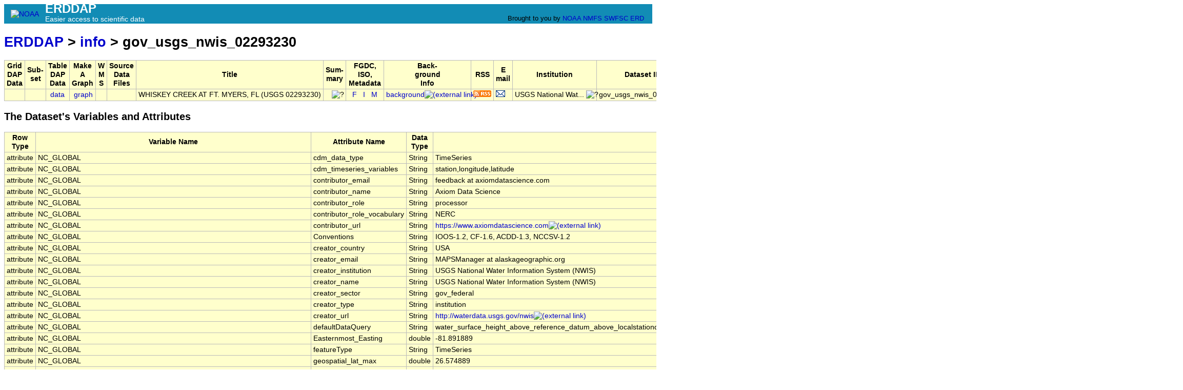

--- FILE ---
content_type: text/html;charset=UTF-8
request_url: http://erddap.secoora.org/erddap/info/gov_usgs_nwis_02293230/index.html
body_size: 7476
content:
<!DOCTYPE html>
<html lang="en-US">
<head>
<meta charset="UTF-8">
<title>ERDDAP - Information about WHISKEY CREEK AT FT. MYERS, FL (USGS 02293230), from USGS National Water Information System (NWIS)</title>
<link rel="shortcut icon" href="http://erddap.secoora.org/erddap/images/favicon.ico">
<link href="http://erddap.secoora.org/erddap/images/erddap2.css" rel="stylesheet" type="text/css">
<meta name="viewport" content="width=device-width, initial-scale=1">
</head>
<body> <table class="compact nowrap" style="width:100%; background-color:#128CB5;">
  <tr>
    <td style="text-align:center; width:80px;"><a rel="bookmark"
      href="https://www.noaa.gov/"><img
      title="National Oceanic and Atmospheric Administration"
      src="http://erddap.secoora.org/erddap/images/noaab.png" alt="NOAA"
      style="vertical-align:middle;"></a></td>
    <td style="text-align:left; font-size:x-large; color:#FFFFFF; ">
      <strong>ERDDAP</strong>
      <br><small><small><small>Easier access to scientific data</small></small></small>
      </td>
    <td style="text-align:right; font-size:small;">
      
      <br>Brought to you by
      <a title="National Oceanic and Atmospheric Administration" rel="bookmark"
      href="https://www.noaa.gov">NOAA</a>
      <a title="National Marine Fisheries Service" rel="bookmark"
      href="https://www.fisheries.noaa.gov">NMFS</a>
      <a title="Southwest Fisheries Science Center" rel="bookmark"
      href="https://www.fisheries.noaa.gov/about/southwest-fisheries-science-center">SWFSC</a>
      <a title="Environmental Research Division" rel="bookmark"
      href="https://www.fisheries.noaa.gov/about/environmental-research-division-southwest-fisheries-science-center">ERD</a>
      &nbsp; &nbsp;
      </td>
  </tr>
</table>

<!-- Big HTML tooltips are generated with wz_tooltip from 
    http://wztip.info/index.php/Main_Page (LGPL license) -->
<script src="http://erddap.secoora.org/erddap/images/wz_tooltip.js"></script>

<div class="wide_max_width">

<h1 class="nowrap"><a title="Click here to return to the ERDDAP home page." 
rel="start" href="http://erddap.secoora.org/erddap/index.html">ERDDAP</a>
 &gt; <a rel="contents" href="http&#x3a;&#x2f;&#x2f;erddap&#x2e;secoora&#x2e;org&#x2f;erddap&#x2f;info&#x2f;index&#x2e;html&#x3f;page&#x3d;1&#x26;itemsPerPage&#x3d;1000">info</a>
 &gt; gov_usgs_nwis_02293230</h1>
<table class="erd nowrap commonBGColor" >
<tr>
<th>Grid<br>DAP<br>Data
<th>Sub-<br>set
<th>Table<br>DAP<br>Data
<th>Make<br>A<br>Graph
<th>W<br>M<br>S
<th>Source<br>Data<br>Files
<th>Title
<th>Sum-<br>mary
<th>FGDC,<br>ISO,<br>Metadata
<th>Back-<br>ground<br>Info
<th>RSS
<th>E<br>mail
<th>Institution
<th>Dataset ID
</tr>
<tr>
<td>&nbsp;
<td>&nbsp;
<td>&nbsp;<a rel="chapter" href="http://erddap.secoora.org/erddap/tabledap/gov_usgs_nwis_02293230.html" title="Click to see a tabledap Data Access Form for this dataset so that you can request data." >data</a>&nbsp;
<td> &nbsp;<a rel="chapter" href="http://erddap.secoora.org/erddap/tabledap/gov_usgs_nwis_02293230.graph" title="Click to see Make A Graph for this dataset." >graph</a>
<td>&nbsp;
<td>&nbsp;
<td>WHISKEY CREEK AT FT. MYERS, FL (USGS 02293230)
<td>&nbsp;&nbsp;&nbsp;<img src="http&#x3a;&#x2f;&#x2f;erddap&#x2e;secoora&#x2e;org&#x2f;erddap&#x2f;images&#x2f;QuestionMark&#x2e;png" alt="&#x3f;" onmouseover="Tip('<div class=&quot;standard_max_width&quot;>Timeseries data from \&#39;WHISKEY CREEK AT FT. MYERS, FL (USGS 02293230)\&#39; (gov_usgs_nwis_02293230)<br><br>cdm_data_type = TimeSeries<br>VARIABLES:<br>time (seconds since 1970-01-01T00:00:00Z)<br>latitude (degrees_north)<br>longitude (degrees_east)<br>z (Altitude, m)<br>river_discharge (Stream Flow, m3.s-1)<br>river_discharge_qc_agg (Stream Flow QARTOD Aggregate Quality Flag)<br>river_discharge_qc_tests (Stream Flow QARTOD Individual Tests)<br>water_surface_height_above_reference_datum_above_localstationdatum (Water Surface Height above Datum, m)<br>water_surface_height_above_reference_datum_above_localstationdatum_qc_agg (Water Surface Height above Datum QARTOD Aggregate Quality Flag)<br>water_surface_height_above_reference_datum_above_localstationdatum_qc_tests (Water Surface Height above Datum QARTOD Individual Tests)<br>station (WHISKEY CREEK AT FT. MYERS, FL (USGS 02293230))<br></div>')" onmouseout="UnTip()"  >

<td>
&nbsp;&nbsp;<a rel="chapter" href="http://erddap.secoora.org/erddap/metadata/fgdc/xml/gov_usgs_nwis_02293230_fgdc.xml" title="Click&#x20;to&#x20;download&#x20;FGDC&#x20;metadata&#x2e;" >F</a>
&nbsp;<a rel="chapter" href="http://erddap.secoora.org/erddap/metadata/iso19115/xml/gov_usgs_nwis_02293230_iso19115.xml" title="Click&#x20;to&#x20;download&#x20;ISO&#x20;19115&#x2d;2&#x2f;19139&#x20;metadata&#x2e;" >&nbsp;I&nbsp;</a>
&nbsp;<a rel="chapter" href="http://erddap.secoora.org/erddap/info/gov_usgs_nwis_02293230/index.html" title="Click to see a list of this dataset's variables and the complete list of metadata attributes." >M</a>
&nbsp;
<td><a rel="bookmark" href="https://sensors.ioos.us/#metadata/132475/station" title="Click to see background information from the source of this dataset." >background<img
    src="http://erddap.secoora.org/erddap/images/external.png" alt=" (external link)"
    title="This link to an external website does not constitute an endorsement."></a>
<td><a rel="alternate" type="application/rss+xml"   href="https://erddap.secoora.org/erddap/rss/gov_usgs_nwis_02293230.rss" 
  title=""><img alt="RSS"
    title="Subscribe to the RSS feed for this dataset..." 
    src="http://erddap.secoora.org/erddap/images/rss.gif" ></a>
<td><a rel="alternate" 
  href="https://erddap.secoora.org/erddap/subscriptions/add.html?datasetID=gov_usgs_nwis_02293230&amp;showErrors=false&amp;email=" 
  title=""><img alt="Subscribe"
    title="Get&#x20;an&#x20;email&#x20;immediately&#x20;whenever&#x20;this&#x20;dataset&#x20;changes&#x2e;&#x2e;&#x2e;" 
    src="http://erddap.secoora.org/erddap/images/envelope.gif" ></a>
<td><table class="compact nowrap" style="width:100%;">
<tr>
  <td>USGS National Wat...</td>
  <td class="R">&nbsp;<img src="http&#x3a;&#x2f;&#x2f;erddap&#x2e;secoora&#x2e;org&#x2f;erddap&#x2f;images&#x2f;QuestionMark&#x2e;png" alt="&#x3f;" onmouseover="Tip('<div class=&quot;standard_max_width&quot;>USGS National Water Information System (NWIS)</div>')" onmouseout="UnTip()"  >
</td>
</tr>
</table>

<td>gov_usgs_nwis_02293230
</tr>
</table>
<h2>The Dataset's Variables and Attributes</h2><table class="erd commonBGColor">
<tr>
<th>Row Type</th>
<th>Variable Name</th>
<th>Attribute Name</th>
<th>Data Type</th>
<th>Value</th>
</tr>
<tr>
<td>attribute</td>
<td>NC_GLOBAL</td>
<td>cdm_data_type</td>
<td>String</td>
<td>TimeSeries</td>
</tr>
<tr>
<td>attribute</td>
<td>NC_GLOBAL</td>
<td>cdm_timeseries_variables</td>
<td>String</td>
<td>station,longitude,latitude</td>
</tr>
<tr>
<td>attribute</td>
<td>NC_GLOBAL</td>
<td>contributor_email</td>
<td>String</td>
<td>feedback&#x20;at&#x20;axiomdatascience&#x2e;com</td>
</tr>
<tr>
<td>attribute</td>
<td>NC_GLOBAL</td>
<td>contributor_name</td>
<td>String</td>
<td>Axiom Data Science</td>
</tr>
<tr>
<td>attribute</td>
<td>NC_GLOBAL</td>
<td>contributor_role</td>
<td>String</td>
<td>processor</td>
</tr>
<tr>
<td>attribute</td>
<td>NC_GLOBAL</td>
<td>contributor_role_vocabulary</td>
<td>String</td>
<td>NERC</td>
</tr>
<tr>
<td>attribute</td>
<td>NC_GLOBAL</td>
<td>contributor_url</td>
<td>String</td>
<td><a href="https&#x3a;&#x2f;&#x2f;www&#x2e;axiomdatascience&#x2e;com">https&#x3a;&#x2f;&#x2f;www&#x2e;axiomdatascience&#x2e;com<img
    src="http://erddap.secoora.org/erddap/images/external.png" alt=" (external link)"
    title="This link to an external website does not constitute an endorsement."></a></td>
</tr>
<tr>
<td>attribute</td>
<td>NC_GLOBAL</td>
<td>Conventions</td>
<td>String</td>
<td>IOOS-1.2, CF-1.6, ACDD-1.3, NCCSV-1.2</td>
</tr>
<tr>
<td>attribute</td>
<td>NC_GLOBAL</td>
<td>creator_country</td>
<td>String</td>
<td>USA</td>
</tr>
<tr>
<td>attribute</td>
<td>NC_GLOBAL</td>
<td>creator_email</td>
<td>String</td>
<td>MAPSManager&#x20;at&#x20;alaskageographic&#x2e;org</td>
</tr>
<tr>
<td>attribute</td>
<td>NC_GLOBAL</td>
<td>creator_institution</td>
<td>String</td>
<td>USGS National Water Information System (NWIS)</td>
</tr>
<tr>
<td>attribute</td>
<td>NC_GLOBAL</td>
<td>creator_name</td>
<td>String</td>
<td>USGS National Water Information System (NWIS)</td>
</tr>
<tr>
<td>attribute</td>
<td>NC_GLOBAL</td>
<td>creator_sector</td>
<td>String</td>
<td>gov_federal</td>
</tr>
<tr>
<td>attribute</td>
<td>NC_GLOBAL</td>
<td>creator_type</td>
<td>String</td>
<td>institution</td>
</tr>
<tr>
<td>attribute</td>
<td>NC_GLOBAL</td>
<td>creator_url</td>
<td>String</td>
<td><a href="http&#x3a;&#x2f;&#x2f;waterdata&#x2e;usgs&#x2e;gov&#x2f;nwis">http&#x3a;&#x2f;&#x2f;waterdata&#x2e;usgs&#x2e;gov&#x2f;nwis<img
    src="http://erddap.secoora.org/erddap/images/external.png" alt=" (external link)"
    title="This link to an external website does not constitute an endorsement."></a></td>
</tr>
<tr>
<td>attribute</td>
<td>NC_GLOBAL</td>
<td>defaultDataQuery</td>
<td>String</td>
<td>water_surface_height_above_reference_datum_above_localstationdatum_qc_agg,river_discharge,water_surface_height_above_reference_datum_above_localstationdatum,z,time,river_discharge_qc_agg&amp;time&gt;=max(time)-3days</td>
</tr>
<tr>
<td>attribute</td>
<td>NC_GLOBAL</td>
<td>Easternmost_Easting</td>
<td>double</td>
<td>-81.891889</td>
</tr>
<tr>
<td>attribute</td>
<td>NC_GLOBAL</td>
<td>featureType</td>
<td>String</td>
<td>TimeSeries</td>
</tr>
<tr>
<td>attribute</td>
<td>NC_GLOBAL</td>
<td>geospatial_lat_max</td>
<td>double</td>
<td>26.574889</td>
</tr>
<tr>
<td>attribute</td>
<td>NC_GLOBAL</td>
<td>geospatial_lat_min</td>
<td>double</td>
<td>26.574889</td>
</tr>
<tr>
<td>attribute</td>
<td>NC_GLOBAL</td>
<td>geospatial_lat_units</td>
<td>String</td>
<td>degrees_north</td>
</tr>
<tr>
<td>attribute</td>
<td>NC_GLOBAL</td>
<td>geospatial_lon_max</td>
<td>double</td>
<td>-81.891889</td>
</tr>
<tr>
<td>attribute</td>
<td>NC_GLOBAL</td>
<td>geospatial_lon_min</td>
<td>double</td>
<td>-81.891889</td>
</tr>
<tr>
<td>attribute</td>
<td>NC_GLOBAL</td>
<td>geospatial_lon_units</td>
<td>String</td>
<td>degrees_east</td>
</tr>
<tr>
<td>attribute</td>
<td>NC_GLOBAL</td>
<td>geospatial_vertical_max</td>
<td>double</td>
<td>0.0</td>
</tr>
<tr>
<td>attribute</td>
<td>NC_GLOBAL</td>
<td>geospatial_vertical_min</td>
<td>double</td>
<td>0.0</td>
</tr>
<tr>
<td>attribute</td>
<td>NC_GLOBAL</td>
<td>geospatial_vertical_positive</td>
<td>String</td>
<td>up</td>
</tr>
<tr>
<td>attribute</td>
<td>NC_GLOBAL</td>
<td>geospatial_vertical_units</td>
<td>String</td>
<td>m</td>
</tr>
<tr>
<td>attribute</td>
<td>NC_GLOBAL</td>
<td>history</td>
<td>String</td>
<td>Downloaded from USGS National Water Information System (NWIS) at </td>
</tr>
<tr>
<td>attribute</td>
<td>NC_GLOBAL</td>
<td>id</td>
<td>String</td>
<td>132475</td>
</tr>
<tr>
<td>attribute</td>
<td>NC_GLOBAL</td>
<td>infoUrl</td>
<td>String</td>
<td><a href="https&#x3a;&#x2f;&#x2f;sensors&#x2e;ioos&#x2e;us&#x2f;&#x23;metadata&#x2f;132475&#x2f;station">https&#x3a;&#x2f;&#x2f;sensors&#x2e;ioos&#x2e;us&#x2f;&#x23;metadata&#x2f;132475&#x2f;station<img
    src="http://erddap.secoora.org/erddap/images/external.png" alt=" (external link)"
    title="This link to an external website does not constitute an endorsement."></a></td>
</tr>
<tr>
<td>attribute</td>
<td>NC_GLOBAL</td>
<td>institution</td>
<td>String</td>
<td>USGS National Water Information System (NWIS)</td>
</tr>
<tr>
<td>attribute</td>
<td>NC_GLOBAL</td>
<td>license</td>
<td>String</td>
<td>The data may be used and redistributed for free but is not intended<br>for legal use, since it may contain inaccuracies. Neither the data<br>Contributor, ERD, NOAA, nor the United States Government, nor any<br>of their employees or contractors, makes any warranty, express or<br>implied, including warranties of merchantability and fitness for a<br>particular purpose, or assumes any legal liability for the accuracy,<br>completeness, or usefulness, of this information.</td>
</tr>
<tr>
<td>attribute</td>
<td>NC_GLOBAL</td>
<td>naming_authority</td>
<td>String</td>
<td>com.axiomdatascience</td>
</tr>
<tr>
<td>attribute</td>
<td>NC_GLOBAL</td>
<td>Northernmost_Northing</td>
<td>double</td>
<td>26.574889</td>
</tr>
<tr>
<td>attribute</td>
<td>NC_GLOBAL</td>
<td>platform</td>
<td>String</td>
<td>fixed</td>
</tr>
<tr>
<td>attribute</td>
<td>NC_GLOBAL</td>
<td>platform_name</td>
<td>String</td>
<td>WHISKEY CREEK AT FT. MYERS, FL (USGS 02293230)</td>
</tr>
<tr>
<td>attribute</td>
<td>NC_GLOBAL</td>
<td>platform_vocabulary</td>
<td>String</td>
<td><a href="http&#x3a;&#x2f;&#x2f;mmisw&#x2e;org&#x2f;ont&#x2f;ioos&#x2f;platform">http&#x3a;&#x2f;&#x2f;mmisw&#x2e;org&#x2f;ont&#x2f;ioos&#x2f;platform<img
    src="http://erddap.secoora.org/erddap/images/external.png" alt=" (external link)"
    title="This link to an external website does not constitute an endorsement."></a></td>
</tr>
<tr>
<td>attribute</td>
<td>NC_GLOBAL</td>
<td>processing_level</td>
<td>String</td>
<td>Level 2</td>
</tr>
<tr>
<td>attribute</td>
<td>NC_GLOBAL</td>
<td>publisher_country</td>
<td>String</td>
<td>USA</td>
</tr>
<tr>
<td>attribute</td>
<td>NC_GLOBAL</td>
<td>publisher_email</td>
<td>String</td>
<td>MAPSManager&#x20;at&#x20;alaskageographic&#x2e;org</td>
</tr>
<tr>
<td>attribute</td>
<td>NC_GLOBAL</td>
<td>publisher_institution</td>
<td>String</td>
<td>USGS National Water Information System (NWIS)</td>
</tr>
<tr>
<td>attribute</td>
<td>NC_GLOBAL</td>
<td>publisher_name</td>
<td>String</td>
<td>USGS National Water Information System (NWIS)</td>
</tr>
<tr>
<td>attribute</td>
<td>NC_GLOBAL</td>
<td>publisher_sector</td>
<td>String</td>
<td>gov_federal</td>
</tr>
<tr>
<td>attribute</td>
<td>NC_GLOBAL</td>
<td>publisher_type</td>
<td>String</td>
<td>institution</td>
</tr>
<tr>
<td>attribute</td>
<td>NC_GLOBAL</td>
<td>publisher_url</td>
<td>String</td>
<td><a href="http&#x3a;&#x2f;&#x2f;waterdata&#x2e;usgs&#x2e;gov&#x2f;nwis">http&#x3a;&#x2f;&#x2f;waterdata&#x2e;usgs&#x2e;gov&#x2f;nwis<img
    src="http://erddap.secoora.org/erddap/images/external.png" alt=" (external link)"
    title="This link to an external website does not constitute an endorsement."></a></td>
</tr>
<tr>
<td>attribute</td>
<td>NC_GLOBAL</td>
<td>references</td>
<td>String</td>
<td><a href="https&#x3a;&#x2f;&#x2f;waterdata&#x2e;usgs&#x2e;gov&#x2f;monitoring&#x2d;location&#x2f;02293230">https&#x3a;&#x2f;&#x2f;waterdata&#x2e;usgs&#x2e;gov&#x2f;monitoring&#x2d;location&#x2f;02293230<img
    src="http://erddap.secoora.org/erddap/images/external.png" alt=" (external link)"
    title="This link to an external website does not constitute an endorsement."></a>,,</td>
</tr>
<tr>
<td>attribute</td>
<td>NC_GLOBAL</td>
<td>sourceUrl</td>
<td>String</td>
<td><a href="https&#x3a;&#x2f;&#x2f;waterdata&#x2e;usgs&#x2e;gov&#x2f;monitoring&#x2d;location&#x2f;02293230">https&#x3a;&#x2f;&#x2f;waterdata&#x2e;usgs&#x2e;gov&#x2f;monitoring&#x2d;location&#x2f;02293230<img
    src="http://erddap.secoora.org/erddap/images/external.png" alt=" (external link)"
    title="This link to an external website does not constitute an endorsement."></a></td>
</tr>
<tr>
<td>attribute</td>
<td>NC_GLOBAL</td>
<td>Southernmost_Northing</td>
<td>double</td>
<td>26.574889</td>
</tr>
<tr>
<td>attribute</td>
<td>NC_GLOBAL</td>
<td>standard_name_vocabulary</td>
<td>String</td>
<td>CF Standard Name Table v72</td>
</tr>
<tr>
<td>attribute</td>
<td>NC_GLOBAL</td>
<td>station_id</td>
<td>String</td>
<td>132475</td>
</tr>
<tr>
<td>attribute</td>
<td>NC_GLOBAL</td>
<td>summary</td>
<td>String</td>
<td>Timeseries data from &#39;WHISKEY CREEK AT FT. MYERS, FL (USGS 02293230)&#39; (gov_usgs_nwis_02293230)</td>
</tr>
<tr>
<td>attribute</td>
<td>NC_GLOBAL</td>
<td>time_coverage_end</td>
<td>String</td>
<td>2025-11-16T19:15:00Z</td>
</tr>
<tr>
<td>attribute</td>
<td>NC_GLOBAL</td>
<td>time_coverage_start</td>
<td>String</td>
<td>2023-12-15T03:00:00Z</td>
</tr>
<tr>
<td>attribute</td>
<td>NC_GLOBAL</td>
<td>title</td>
<td>String</td>
<td>WHISKEY CREEK AT FT. MYERS, FL (USGS 02293230)</td>
</tr>
<tr>
<td>attribute</td>
<td>NC_GLOBAL</td>
<td>Westernmost_Easting</td>
<td>double</td>
<td>-81.891889</td>
</tr>
<tr class="highlightBGColor">
<td>variable</td>
<td>time</td>
<td>&nbsp;</td>
<td>double</td>
<td>&nbsp;</td>
</tr>
<tr>
<td>attribute</td>
<td>time</td>
<td>_ChunkSizes</td>
<td>uint</td>
<td>512</td>
</tr>
<tr>
<td>attribute</td>
<td>time</td>
<td>_CoordinateAxisType</td>
<td>String</td>
<td>Time</td>
</tr>
<tr>
<td>attribute</td>
<td>time</td>
<td>actual_range</td>
<td>double</td>
<td>1.7026092E9, 1.7633205E9</td>
</tr>
<tr>
<td>attribute</td>
<td>time</td>
<td>axis</td>
<td>String</td>
<td>T</td>
</tr>
<tr>
<td>attribute</td>
<td>time</td>
<td>calendar</td>
<td>String</td>
<td>gregorian</td>
</tr>
<tr>
<td>attribute</td>
<td>time</td>
<td>ioos_category</td>
<td>String</td>
<td>Time</td>
</tr>
<tr>
<td>attribute</td>
<td>time</td>
<td>long_name</td>
<td>String</td>
<td>Time</td>
</tr>
<tr>
<td>attribute</td>
<td>time</td>
<td>standard_name</td>
<td>String</td>
<td>time</td>
</tr>
<tr>
<td>attribute</td>
<td>time</td>
<td>time_origin</td>
<td>String</td>
<td>01-JAN-1970 00:00:00</td>
</tr>
<tr>
<td>attribute</td>
<td>time</td>
<td>units</td>
<td>String</td>
<td>seconds since 1970-01-01T00:00:00Z</td>
</tr>
<tr class="highlightBGColor">
<td>variable</td>
<td>latitude</td>
<td>&nbsp;</td>
<td>double</td>
<td>&nbsp;</td>
</tr>
<tr>
<td>attribute</td>
<td>latitude</td>
<td>_CoordinateAxisType</td>
<td>String</td>
<td>Lat</td>
</tr>
<tr>
<td>attribute</td>
<td>latitude</td>
<td>_FillValue</td>
<td>double</td>
<td>NaN</td>
</tr>
<tr>
<td>attribute</td>
<td>latitude</td>
<td>actual_range</td>
<td>double</td>
<td>26.574889, 26.574889</td>
</tr>
<tr>
<td>attribute</td>
<td>latitude</td>
<td>axis</td>
<td>String</td>
<td>Y</td>
</tr>
<tr>
<td>attribute</td>
<td>latitude</td>
<td>ioos_category</td>
<td>String</td>
<td>Location</td>
</tr>
<tr>
<td>attribute</td>
<td>latitude</td>
<td>long_name</td>
<td>String</td>
<td>Latitude</td>
</tr>
<tr>
<td>attribute</td>
<td>latitude</td>
<td>standard_name</td>
<td>String</td>
<td>latitude</td>
</tr>
<tr>
<td>attribute</td>
<td>latitude</td>
<td>units</td>
<td>String</td>
<td>degrees_north</td>
</tr>
<tr class="highlightBGColor">
<td>variable</td>
<td>longitude</td>
<td>&nbsp;</td>
<td>double</td>
<td>&nbsp;</td>
</tr>
<tr>
<td>attribute</td>
<td>longitude</td>
<td>_CoordinateAxisType</td>
<td>String</td>
<td>Lon</td>
</tr>
<tr>
<td>attribute</td>
<td>longitude</td>
<td>_FillValue</td>
<td>double</td>
<td>NaN</td>
</tr>
<tr>
<td>attribute</td>
<td>longitude</td>
<td>actual_range</td>
<td>double</td>
<td>-81.891889, -81.891889</td>
</tr>
<tr>
<td>attribute</td>
<td>longitude</td>
<td>axis</td>
<td>String</td>
<td>X</td>
</tr>
<tr>
<td>attribute</td>
<td>longitude</td>
<td>ioos_category</td>
<td>String</td>
<td>Location</td>
</tr>
<tr>
<td>attribute</td>
<td>longitude</td>
<td>long_name</td>
<td>String</td>
<td>Longitude</td>
</tr>
<tr>
<td>attribute</td>
<td>longitude</td>
<td>standard_name</td>
<td>String</td>
<td>longitude</td>
</tr>
<tr>
<td>attribute</td>
<td>longitude</td>
<td>units</td>
<td>String</td>
<td>degrees_east</td>
</tr>
<tr class="highlightBGColor">
<td>variable</td>
<td>z</td>
<td>&nbsp;</td>
<td>double</td>
<td>&nbsp;</td>
</tr>
<tr>
<td>attribute</td>
<td>z</td>
<td>_ChunkSizes</td>
<td>uint</td>
<td>510</td>
</tr>
<tr>
<td>attribute</td>
<td>z</td>
<td>_CoordinateAxisType</td>
<td>String</td>
<td>Height</td>
</tr>
<tr>
<td>attribute</td>
<td>z</td>
<td>_CoordinateZisPositive</td>
<td>String</td>
<td>up</td>
</tr>
<tr>
<td>attribute</td>
<td>z</td>
<td>_FillValue</td>
<td>double</td>
<td>NaN</td>
</tr>
<tr>
<td>attribute</td>
<td>z</td>
<td>actual_range</td>
<td>double</td>
<td>0.0, 0.0</td>
</tr>
<tr>
<td>attribute</td>
<td>z</td>
<td>axis</td>
<td>String</td>
<td>Z</td>
</tr>
<tr>
<td>attribute</td>
<td>z</td>
<td>ioos_category</td>
<td>String</td>
<td>Location</td>
</tr>
<tr>
<td>attribute</td>
<td>z</td>
<td>long_name</td>
<td>String</td>
<td>Altitude</td>
</tr>
<tr>
<td>attribute</td>
<td>z</td>
<td>positive</td>
<td>String</td>
<td>up</td>
</tr>
<tr>
<td>attribute</td>
<td>z</td>
<td>standard_name</td>
<td>String</td>
<td>altitude</td>
</tr>
<tr>
<td>attribute</td>
<td>z</td>
<td>units</td>
<td>String</td>
<td>m</td>
</tr>
<tr class="highlightBGColor">
<td>variable</td>
<td>river_discharge</td>
<td>&nbsp;</td>
<td>double</td>
<td>&nbsp;</td>
</tr>
<tr>
<td>attribute</td>
<td>river_discharge</td>
<td>_ChunkSizes</td>
<td>uint</td>
<td>512</td>
</tr>
<tr>
<td>attribute</td>
<td>river_discharge</td>
<td>_FillValue</td>
<td>double</td>
<td>-9999.0</td>
</tr>
<tr>
<td>attribute</td>
<td>river_discharge</td>
<td>actual_range</td>
<td>double</td>
<td>0.0, 65.1287471616</td>
</tr>
<tr>
<td>attribute</td>
<td>river_discharge</td>
<td>ancillary_variables</td>
<td>String</td>
<td>river_discharge_qc_agg river_discharge_qc_tests</td>
</tr>
<tr>
<td>attribute</td>
<td>river_discharge</td>
<td>id</td>
<td>String</td>
<td>1115754</td>
</tr>
<tr>
<td>attribute</td>
<td>river_discharge</td>
<td>ioos_category</td>
<td>String</td>
<td>Other</td>
</tr>
<tr>
<td>attribute</td>
<td>river_discharge</td>
<td>long_name</td>
<td>String</td>
<td>Stream Flow</td>
</tr>
<tr>
<td>attribute</td>
<td>river_discharge</td>
<td>missing_value</td>
<td>double</td>
<td>-9999.0</td>
</tr>
<tr>
<td>attribute</td>
<td>river_discharge</td>
<td>platform</td>
<td>String</td>
<td>station</td>
</tr>
<tr>
<td>attribute</td>
<td>river_discharge</td>
<td>short_name</td>
<td>String</td>
<td>river_discharge</td>
</tr>
<tr>
<td>attribute</td>
<td>river_discharge</td>
<td>standard_name</td>
<td>String</td>
<td>river_discharge</td>
</tr>
<tr>
<td>attribute</td>
<td>river_discharge</td>
<td>standard_name_url</td>
<td>String</td>
<td><a href="http&#x3a;&#x2f;&#x2f;mmisw&#x2e;org&#x2f;ont&#x2f;ioos&#x2f;parameter&#x2f;river&#x5f;discharge">http&#x3a;&#x2f;&#x2f;mmisw&#x2e;org&#x2f;ont&#x2f;ioos&#x2f;parameter&#x2f;river&#x5f;discharge<img
    src="http://erddap.secoora.org/erddap/images/external.png" alt=" (external link)"
    title="This link to an external website does not constitute an endorsement."></a></td>
</tr>
<tr>
<td>attribute</td>
<td>river_discharge</td>
<td>units</td>
<td>String</td>
<td>m3.s-1</td>
</tr>
<tr class="highlightBGColor">
<td>variable</td>
<td>river_discharge_qc_agg</td>
<td>&nbsp;</td>
<td>int</td>
<td>&nbsp;</td>
</tr>
<tr>
<td>attribute</td>
<td>river_discharge_qc_agg</td>
<td>_ChunkSizes</td>
<td>uint</td>
<td>4096</td>
</tr>
<tr>
<td>attribute</td>
<td>river_discharge_qc_agg</td>
<td>_FillValue</td>
<td>int</td>
<td>-127</td>
</tr>
<tr>
<td>attribute</td>
<td>river_discharge_qc_agg</td>
<td>actual_range</td>
<td>int</td>
<td>2, 2</td>
</tr>
<tr>
<td>attribute</td>
<td>river_discharge_qc_agg</td>
<td>flag_meanings</td>
<td>String</td>
<td>PASS NOT_EVALUATED SUSPECT FAIL MISSING</td>
</tr>
<tr>
<td>attribute</td>
<td>river_discharge_qc_agg</td>
<td>flag_values</td>
<td>int</td>
<td>1, 2, 3, 4, 9</td>
</tr>
<tr>
<td>attribute</td>
<td>river_discharge_qc_agg</td>
<td>ioos_category</td>
<td>String</td>
<td>Other</td>
</tr>
<tr>
<td>attribute</td>
<td>river_discharge_qc_agg</td>
<td>long_name</td>
<td>String</td>
<td>Stream Flow QARTOD Aggregate Quality Flag</td>
</tr>
<tr>
<td>attribute</td>
<td>river_discharge_qc_agg</td>
<td>missing_value</td>
<td>int</td>
<td>-127</td>
</tr>
<tr>
<td>attribute</td>
<td>river_discharge_qc_agg</td>
<td>short_name</td>
<td>String</td>
<td>river_discharge_qc_agg</td>
</tr>
<tr>
<td>attribute</td>
<td>river_discharge_qc_agg</td>
<td>standard_name</td>
<td>String</td>
<td>aggregate_quality_flag</td>
</tr>
<tr class="highlightBGColor">
<td>variable</td>
<td>river_discharge_qc_tests</td>
<td>&nbsp;</td>
<td>ulong</td>
<td>&nbsp;</td>
</tr>
<tr>
<td>attribute</td>
<td>river_discharge_qc_tests</td>
<td>_ChunkSizes</td>
<td>uint</td>
<td>512</td>
</tr>
<tr>
<td>attribute</td>
<td>river_discharge_qc_tests</td>
<td>_FillValue</td>
<td>ulong</td>
<td>0</td>
</tr>
<tr>
<td>attribute</td>
<td>river_discharge_qc_tests</td>
<td>comment</td>
<td>String</td>
<td>11-character string with results of individual QARTOD tests. 1: Gap Test, 2: Syntax Test, 3: Location Test, 4: Gross Range Test, 5: Climatology Test, 6: Spike Test, 7: Rate of Change Test, 8: Flat-line Test, 9: Multi-variate Test, 10: Attenuated Signal Test, 11: Neighbor Test</td>
</tr>
<tr>
<td>attribute</td>
<td>river_discharge_qc_tests</td>
<td>flag_meanings</td>
<td>String</td>
<td>PASS NOT_EVALUATED SUSPECT FAIL MISSING</td>
</tr>
<tr>
<td>attribute</td>
<td>river_discharge_qc_tests</td>
<td>flag_values</td>
<td>int</td>
<td>1, 2, 3, 4, 9</td>
</tr>
<tr>
<td>attribute</td>
<td>river_discharge_qc_tests</td>
<td>ioos_category</td>
<td>String</td>
<td>Other</td>
</tr>
<tr>
<td>attribute</td>
<td>river_discharge_qc_tests</td>
<td>long_name</td>
<td>String</td>
<td>Stream Flow QARTOD Individual Tests</td>
</tr>
<tr>
<td>attribute</td>
<td>river_discharge_qc_tests</td>
<td>short_name</td>
<td>String</td>
<td>river_discharge_qc_tests</td>
</tr>
<tr>
<td>attribute</td>
<td>river_discharge_qc_tests</td>
<td>standard_name</td>
<td>String</td>
<td>quality_flag</td>
</tr>
<tr class="highlightBGColor">
<td>variable</td>
<td>water_surface_height_above_reference_datum_above_localstationdatum</td>
<td>&nbsp;</td>
<td>double</td>
<td>&nbsp;</td>
</tr>
<tr>
<td>attribute</td>
<td>water_surface_height_above_reference_datum_above_localstationdatum</td>
<td>_ChunkSizes</td>
<td>uint</td>
<td>512</td>
</tr>
<tr>
<td>attribute</td>
<td>water_surface_height_above_reference_datum_above_localstationdatum</td>
<td>_FillValue</td>
<td>double</td>
<td>-9999.0</td>
</tr>
<tr>
<td>attribute</td>
<td>water_surface_height_above_reference_datum_above_localstationdatum</td>
<td>actual_range</td>
<td>double</td>
<td>0.0, 2.063496</td>
</tr>
<tr>
<td>attribute</td>
<td>water_surface_height_above_reference_datum_above_localstationdatum</td>
<td>ancillary_variables</td>
<td>String</td>
<td>water_surface_height_above_reference_datum_above_localstationdatum_qc_agg water_surface_height_above_reference_datum_above_localstationdatum_qc_tests</td>
</tr>
<tr>
<td>attribute</td>
<td>water_surface_height_above_reference_datum_above_localstationdatum</td>
<td>id</td>
<td>String</td>
<td>1115750</td>
</tr>
<tr>
<td>attribute</td>
<td>water_surface_height_above_reference_datum_above_localstationdatum</td>
<td>ioos_category</td>
<td>String</td>
<td>Other</td>
</tr>
<tr>
<td>attribute</td>
<td>water_surface_height_above_reference_datum_above_localstationdatum</td>
<td>long_name</td>
<td>String</td>
<td>Water Surface Height above Datum</td>
</tr>
<tr>
<td>attribute</td>
<td>water_surface_height_above_reference_datum_above_localstationdatum</td>
<td>missing_value</td>
<td>double</td>
<td>-9999.0</td>
</tr>
<tr>
<td>attribute</td>
<td>water_surface_height_above_reference_datum_above_localstationdatum</td>
<td>platform</td>
<td>String</td>
<td>station</td>
</tr>
<tr>
<td>attribute</td>
<td>water_surface_height_above_reference_datum_above_localstationdatum</td>
<td>short_name</td>
<td>String</td>
<td>water_surface_height_above_reference_datum</td>
</tr>
<tr>
<td>attribute</td>
<td>water_surface_height_above_reference_datum_above_localstationdatum</td>
<td>standard_name</td>
<td>String</td>
<td>water_surface_height_above_reference_datum</td>
</tr>
<tr>
<td>attribute</td>
<td>water_surface_height_above_reference_datum_above_localstationdatum</td>
<td>standard_name_url</td>
<td>String</td>
<td><a href="http&#x3a;&#x2f;&#x2f;mmisw&#x2e;org&#x2f;ont&#x2f;cf&#x2f;parameter&#x2f;water&#x5f;surface&#x5f;height&#x5f;above&#x5f;reference&#x5f;datum">http&#x3a;&#x2f;&#x2f;mmisw&#x2e;org&#x2f;ont&#x2f;cf&#x2f;parameter&#x2f;water&#x5f;surface&#x5f;height&#x5f;above&#x5f;reference&#x5f;datum<img
    src="http://erddap.secoora.org/erddap/images/external.png" alt=" (external link)"
    title="This link to an external website does not constitute an endorsement."></a></td>
</tr>
<tr>
<td>attribute</td>
<td>water_surface_height_above_reference_datum_above_localstationdatum</td>
<td>units</td>
<td>String</td>
<td>m</td>
</tr>
<tr>
<td>attribute</td>
<td>water_surface_height_above_reference_datum_above_localstationdatum</td>
<td>vertical_datum</td>
<td>String</td>
<td>LOCALSTATIONDATUM</td>
</tr>
<tr class="highlightBGColor">
<td>variable</td>
<td>water_surface_height_above_reference_datum_above_localstationdatum_qc_agg</td>
<td>&nbsp;</td>
<td>int</td>
<td>&nbsp;</td>
</tr>
<tr>
<td>attribute</td>
<td>water_surface_height_above_reference_datum_above_localstationdatum_qc_agg</td>
<td>_ChunkSizes</td>
<td>uint</td>
<td>4096</td>
</tr>
<tr>
<td>attribute</td>
<td>water_surface_height_above_reference_datum_above_localstationdatum_qc_agg</td>
<td>_FillValue</td>
<td>int</td>
<td>-127</td>
</tr>
<tr>
<td>attribute</td>
<td>water_surface_height_above_reference_datum_above_localstationdatum_qc_agg</td>
<td>actual_range</td>
<td>int</td>
<td>2, 2</td>
</tr>
<tr>
<td>attribute</td>
<td>water_surface_height_above_reference_datum_above_localstationdatum_qc_agg</td>
<td>flag_meanings</td>
<td>String</td>
<td>PASS NOT_EVALUATED SUSPECT FAIL MISSING</td>
</tr>
<tr>
<td>attribute</td>
<td>water_surface_height_above_reference_datum_above_localstationdatum_qc_agg</td>
<td>flag_values</td>
<td>int</td>
<td>1, 2, 3, 4, 9</td>
</tr>
<tr>
<td>attribute</td>
<td>water_surface_height_above_reference_datum_above_localstationdatum_qc_agg</td>
<td>ioos_category</td>
<td>String</td>
<td>Other</td>
</tr>
<tr>
<td>attribute</td>
<td>water_surface_height_above_reference_datum_above_localstationdatum_qc_agg</td>
<td>long_name</td>
<td>String</td>
<td>Water Surface Height above Datum QARTOD Aggregate Quality Flag</td>
</tr>
<tr>
<td>attribute</td>
<td>water_surface_height_above_reference_datum_above_localstationdatum_qc_agg</td>
<td>missing_value</td>
<td>int</td>
<td>-127</td>
</tr>
<tr>
<td>attribute</td>
<td>water_surface_height_above_reference_datum_above_localstationdatum_qc_agg</td>
<td>short_name</td>
<td>String</td>
<td>water_surface_height_above_reference_datum_qc_agg</td>
</tr>
<tr>
<td>attribute</td>
<td>water_surface_height_above_reference_datum_above_localstationdatum_qc_agg</td>
<td>standard_name</td>
<td>String</td>
<td>aggregate_quality_flag</td>
</tr>
<tr class="highlightBGColor">
<td>variable</td>
<td>water_surface_height_above_reference_datum_above_localstationdatum_qc_tests</td>
<td>&nbsp;</td>
<td>ulong</td>
<td>&nbsp;</td>
</tr>
<tr>
<td>attribute</td>
<td>water_surface_height_above_reference_datum_above_localstationdatum_qc_tests</td>
<td>_ChunkSizes</td>
<td>uint</td>
<td>512</td>
</tr>
<tr>
<td>attribute</td>
<td>water_surface_height_above_reference_datum_above_localstationdatum_qc_tests</td>
<td>_FillValue</td>
<td>ulong</td>
<td>0</td>
</tr>
<tr>
<td>attribute</td>
<td>water_surface_height_above_reference_datum_above_localstationdatum_qc_tests</td>
<td>comment</td>
<td>String</td>
<td>11-character string with results of individual QARTOD tests. 1: Gap Test, 2: Syntax Test, 3: Location Test, 4: Gross Range Test, 5: Climatology Test, 6: Spike Test, 7: Rate of Change Test, 8: Flat-line Test, 9: Multi-variate Test, 10: Attenuated Signal Test, 11: Neighbor Test</td>
</tr>
<tr>
<td>attribute</td>
<td>water_surface_height_above_reference_datum_above_localstationdatum_qc_tests</td>
<td>flag_meanings</td>
<td>String</td>
<td>PASS NOT_EVALUATED SUSPECT FAIL MISSING</td>
</tr>
<tr>
<td>attribute</td>
<td>water_surface_height_above_reference_datum_above_localstationdatum_qc_tests</td>
<td>flag_values</td>
<td>int</td>
<td>1, 2, 3, 4, 9</td>
</tr>
<tr>
<td>attribute</td>
<td>water_surface_height_above_reference_datum_above_localstationdatum_qc_tests</td>
<td>ioos_category</td>
<td>String</td>
<td>Other</td>
</tr>
<tr>
<td>attribute</td>
<td>water_surface_height_above_reference_datum_above_localstationdatum_qc_tests</td>
<td>long_name</td>
<td>String</td>
<td>Water Surface Height above Datum QARTOD Individual Tests</td>
</tr>
<tr>
<td>attribute</td>
<td>water_surface_height_above_reference_datum_above_localstationdatum_qc_tests</td>
<td>short_name</td>
<td>String</td>
<td>water_surface_height_above_reference_datum_qc_tests</td>
</tr>
<tr>
<td>attribute</td>
<td>water_surface_height_above_reference_datum_above_localstationdatum_qc_tests</td>
<td>standard_name</td>
<td>String</td>
<td>quality_flag</td>
</tr>
<tr class="highlightBGColor">
<td>variable</td>
<td>station</td>
<td>&nbsp;</td>
<td>String</td>
<td>&nbsp;</td>
</tr>
<tr>
<td>attribute</td>
<td>station</td>
<td>cf_role</td>
<td>String</td>
<td>timeseries_id</td>
</tr>
<tr>
<td>attribute</td>
<td>station</td>
<td>ioos_category</td>
<td>String</td>
<td>Identifier</td>
</tr>
<tr>
<td>attribute</td>
<td>station</td>
<td>ioos_code</td>
<td>String</td>
<td>urn:ioos:station:com.axiomdatascience:132475</td>
</tr>
<tr>
<td>attribute</td>
<td>station</td>
<td>long_name</td>
<td>String</td>
<td>WHISKEY CREEK AT FT. MYERS, FL (USGS 02293230)</td>
</tr>
<tr>
<td>attribute</td>
<td>station</td>
<td>short_name</td>
<td>String</td>
<td>gov_usgs_nwis_02293230</td>
</tr>
<tr>
<td>attribute</td>
<td>station</td>
<td>type</td>
<td>String</td>
<td>fixed</td>
</tr>
</table>

<p>The information in the table above is also available in other file formats 
(.csv, .htmlTable, .itx, .json, .jsonlCSV1, .jsonlCSV, .jsonlKVP, .mat, .nc, .nccsv, .tsv, .xhtml) <a rel="help" href="http://erddap.secoora.org/erddap/rest.html">via a RESTful web service</a>.
<script type="application/ld+json">
{
  "@context":  {
    "@language": "en",
    "@vocab": "https://schema.org/",
    "sc": "https://schema.org/",
    "cr": "http://mlcommons.org/croissant/",
    "rai": "http://mlcommons.org/croissant/RAI/",
    "dct": "http://purl.org/dc/terms/",
    "citeAs": "cr:citeAs",
    "column": "cr:column",
    "conformsTo": "dct:conformsTo",
    "data": {
      "@id": "cr:data",
      "@type": "@json"
    },
    "dataType": {
      "@id": "cr:dataType",
      "@type": "@vocab"
    },
    "examples": {
      "@id": "cr:examples",
      "@type": "@json"
    },
    "extract": "cr:extract",
    "field": "cr:field",
    "fileProperty": "cr:fileProperty",
    "fileObject": "cr:fileObject",
    "fileSet": "cr:fileSet",
    "format": "cr:format",
    "includes": "cr:includes",
    "isLiveDataset": "cr:isLiveDataset",
    "jsonPath": "cr:jsonPath",
    "key": "cr:key",
    "md5": "cr:md5",
    "parentField": "cr:parentField",
    "path": "cr:path",
    "recordSet": "cr:recordSet",
    "references": "cr:references",
    "regex": "cr:regex",
    "repeated": "cr:repeated",
    "replace": "cr:replace",
    "separator": "cr:separator",
    "source": "cr:source",
    "subField": "cr:subField",
    "transform": "cr:transform"  },
  "@type": "sc:Dataset",
  "conformsTo": "http://mlcommons.org/croissant/1.0",
  "name": "WHISKEY CREEK AT FT. MYERS, FL (USGS 02293230)",
  "headline": "gov_usgs_nwis_02293230",
  "recordSet": [
    {
      "@type": "cr:RecordSet",
      "@id": "dataRecordSet",
      "field": [
        {
          "@type": "cr:Field",
          "@id": "dataRecordSet/time",
          "description": "Time",
          "dataType": "cr:Float64",
          "source": {
            "fileSet": {
              "@id": "gov_usgs_nwis_02293230Files"
            },
            "extract": {
              "column": "time"
            }
          }
        },
        {
          "@type": "cr:Field",
          "@id": "dataRecordSet/latitude",
          "description": "Latitude",
          "dataType": "cr:Float64",
          "source": {
            "fileSet": {
              "@id": "gov_usgs_nwis_02293230Files"
            },
            "extract": {
              "column": "latitude"
            }
          }
        },
        {
          "@type": "cr:Field",
          "@id": "dataRecordSet/longitude",
          "description": "Longitude",
          "dataType": "cr:Float64",
          "source": {
            "fileSet": {
              "@id": "gov_usgs_nwis_02293230Files"
            },
            "extract": {
              "column": "longitude"
            }
          }
        },
        {
          "@type": "cr:Field",
          "@id": "dataRecordSet/z",
          "description": "Altitude",
          "dataType": "cr:Float64",
          "source": {
            "fileSet": {
              "@id": "gov_usgs_nwis_02293230Files"
            },
            "extract": {
              "column": "z"
            }
          }
        },
        {
          "@type": "cr:Field",
          "@id": "dataRecordSet/river_discharge",
          "description": "Stream Flow",
          "dataType": "cr:Float64",
          "source": {
            "fileSet": {
              "@id": "gov_usgs_nwis_02293230Files"
            },
            "extract": {
              "column": "river_discharge"
            }
          }
        },
        {
          "@type": "cr:Field",
          "@id": "dataRecordSet/river_discharge_qc_agg",
          "description": "Stream Flow QARTOD Aggregate Quality Flag",
          "dataType": "cr:Int32",
          "source": {
            "fileSet": {
              "@id": "gov_usgs_nwis_02293230Files"
            },
            "extract": {
              "column": "river_discharge_qc_agg"
            }
          }
        },
        {
          "@type": "cr:Field",
          "@id": "dataRecordSet/river_discharge_qc_tests",
          "description": "Stream Flow QARTOD Individual Tests",
          "dataType": "cr:UInt64",
          "source": {
            "fileSet": {
              "@id": "gov_usgs_nwis_02293230Files"
            },
            "extract": {
              "column": "river_discharge_qc_tests"
            }
          }
        },
        {
          "@type": "cr:Field",
          "@id": "dataRecordSet/water_surface_height_above_reference_datum_above_localstationdatum",
          "description": "Water Surface Height above Datum",
          "dataType": "cr:Float64",
          "source": {
            "fileSet": {
              "@id": "gov_usgs_nwis_02293230Files"
            },
            "extract": {
              "column": "water_surface_height_above_reference_datum_above_localstationdatum"
            }
          }
        },
        {
          "@type": "cr:Field",
          "@id": "dataRecordSet/water_surface_height_above_reference_datum_above_localstationdatum_qc_agg",
          "description": "Water Surface Height above Datum QARTOD Aggregate Quality Flag",
          "dataType": "cr:Int32",
          "source": {
            "fileSet": {
              "@id": "gov_usgs_nwis_02293230Files"
            },
            "extract": {
              "column": "water_surface_height_above_reference_datum_above_localstationdatum_qc_agg"
            }
          }
        },
        {
          "@type": "cr:Field",
          "@id": "dataRecordSet/water_surface_height_above_reference_datum_above_localstationdatum_qc_tests",
          "description": "Water Surface Height above Datum QARTOD Individual Tests",
          "dataType": "cr:UInt64",
          "source": {
            "fileSet": {
              "@id": "gov_usgs_nwis_02293230Files"
            },
            "extract": {
              "column": "water_surface_height_above_reference_datum_above_localstationdatum_qc_tests"
            }
          }
        },
        {
          "@type": "cr:Field",
          "@id": "dataRecordSet/station",
          "description": "WHISKEY CREEK AT FT. MYERS, FL (USGS 02293230)",
          "dataType": "sc:Text",
          "source": {
            "fileSet": {
              "@id": "gov_usgs_nwis_02293230Files"
            },
            "extract": {
              "column": "station"
            }
          }
        }
      ]
    }
  ],
  "description": "Timeseries data from 'WHISKEY CREEK AT FT. MYERS, FL (USGS 02293230)' (gov_usgs_nwis_02293230)\ncdm_data_type=TimeSeries\ncdm_timeseries_variables=station,longitude,latitude\ncontributor_email=feedback@axiomdatascience.com\ncontributor_name=Axiom Data Science\ncontributor_role=processor\ncontributor_role_vocabulary=NERC\ncontributor_url=https://www.axiomdatascience.com\nConventions=IOOS-1.2, CF-1.6, ACDD-1.3, NCCSV-1.2\ndefaultDataQuery=water_surface_height_above_reference_datum_above_localstationdatum_qc_agg,river_discharge,water_surface_height_above_reference_datum_above_localstationdatum,z,time,river_discharge_qc_agg&time>=max(time)-3days\nEasternmost_Easting=-81.891889\nfeatureType=TimeSeries\ngeospatial_lat_max=26.574889\ngeospatial_lat_min=26.574889\ngeospatial_lat_units=degrees_north\ngeospatial_lon_max=-81.891889\ngeospatial_lon_min=-81.891889\ngeospatial_lon_units=degrees_east\ngeospatial_vertical_max=0.0\ngeospatial_vertical_min=0.0\ngeospatial_vertical_positive=up\ngeospatial_vertical_units=m\nhistory=Downloaded from USGS National Water Information System (NWIS) at \nid=132475\ninfoUrl=https://sensors.ioos.us/#metadata/132475/station\ninstitution=USGS National Water Information System (NWIS)\nnaming_authority=com.axiomdatascience\nNorthernmost_Northing=26.574889\nplatform=fixed\nplatform_name=WHISKEY CREEK AT FT. MYERS, FL (USGS 02293230)\nplatform_vocabulary=http://mmisw.org/ont/ioos/platform\nprocessing_level=Level 2\nreferences=https://waterdata.usgs.gov/monitoring-location/02293230,,\nsourceUrl=https://waterdata.usgs.gov/monitoring-location/02293230\nSouthernmost_Northing=26.574889\nstandard_name_vocabulary=CF Standard Name Table v72\nstation_id=132475\ntime_coverage_end=2025-11-16T19:15:00Z\ntime_coverage_start=2023-12-15T03:00:00Z\nWesternmost_Easting=-81.891889",
  "url": "https://erddap.secoora.org/erddap/tabledap/gov_usgs_nwis_02293230.html",
  "includedInDataCatalog": {
    "@type": "DataCatalog",
    "name": "ERDDAP Data Server at Axiom Data Science",
    "sameAs": "https://erddap.secoora.org/erddap"
  },
  "keywords": [
    "atmosphere",
    "biology",
    "biosphere",
    "earth science",
    "environment",
    "ocean"
  ],
  "license": "The data may be used and redistributed for free but is not intended\nfor legal use, since it may contain inaccuracies. Neither the data\nContributor, ERD, NOAA, nor the United States Government, nor any\nof their employees or contractors, makes any warranty, express or\nimplied, including warranties of merchantability and fitness for a\nparticular purpose, or assumes any legal liability for the accuracy,\ncompleteness, or usefulness, of this information.",
  "variableMeasured": [
    {
      "@type": "PropertyValue",
      "name": "time",
      "alternateName": "Time",
      "description": "Time",
      "valueReference": [
        {
          "@type": "PropertyValue",
          "name": "axisOrDataVariable",
          "value": "data"
        },
        {
          "@type": "PropertyValue",
          "name": "_ChunkSizes",
          "value": 512
        },
        {
          "@type": "PropertyValue",
          "name": "_CoordinateAxisType",
          "value": "Time"
        },
        {
          "@type": "PropertyValue",
          "name": "axis",
          "value": "T"
        },
        {
          "@type": "PropertyValue",
          "name": "calendar",
          "value": "gregorian"
        },
        {
          "@type": "PropertyValue",
          "name": "ioos_category",
          "value": "Time"
        },
        {
          "@type": "PropertyValue",
          "name": "long_name",
          "value": "Time"
        },
        {
          "@type": "PropertyValue",
          "name": "standard_name",
          "value": "time"
        },
        {
          "@type": "PropertyValue",
          "name": "time_origin",
          "value": "01-JAN-1970 00:00:00"
        }
      ],
      "maxValue": "2025-11-16T19:15:00Z",
      "minValue": "2023-12-15T03:00:00Z",
      "propertyID": "time"
    },
    {
      "@type": "PropertyValue",
      "name": "latitude",
      "alternateName": "Latitude",
      "description": "Latitude",
      "valueReference": [
        {
          "@type": "PropertyValue",
          "name": "axisOrDataVariable",
          "value": "data"
        },
        {
          "@type": "PropertyValue",
          "name": "_CoordinateAxisType",
          "value": "Lat"
        },
        {
          "@type": "PropertyValue",
          "name": "_FillValue",
          "value": null
        },
        {
          "@type": "PropertyValue",
          "name": "axis",
          "value": "Y"
        },
        {
          "@type": "PropertyValue",
          "name": "ioos_category",
          "value": "Location"
        },
        {
          "@type": "PropertyValue",
          "name": "long_name",
          "value": "Latitude"
        },
        {
          "@type": "PropertyValue",
          "name": "standard_name",
          "value": "latitude"
        }
      ],
      "maxValue": 26.574889,
      "minValue": 26.574889,
      "propertyID": "latitude",
      "unitText": "degrees_north"
    },
    {
      "@type": "PropertyValue",
      "name": "longitude",
      "alternateName": "Longitude",
      "description": "Longitude",
      "valueReference": [
        {
          "@type": "PropertyValue",
          "name": "axisOrDataVariable",
          "value": "data"
        },
        {
          "@type": "PropertyValue",
          "name": "_CoordinateAxisType",
          "value": "Lon"
        },
        {
          "@type": "PropertyValue",
          "name": "_FillValue",
          "value": null
        },
        {
          "@type": "PropertyValue",
          "name": "axis",
          "value": "X"
        },
        {
          "@type": "PropertyValue",
          "name": "ioos_category",
          "value": "Location"
        },
        {
          "@type": "PropertyValue",
          "name": "long_name",
          "value": "Longitude"
        },
        {
          "@type": "PropertyValue",
          "name": "standard_name",
          "value": "longitude"
        }
      ],
      "maxValue": -81.891889,
      "minValue": -81.891889,
      "propertyID": "longitude",
      "unitText": "degrees_east"
    },
    {
      "@type": "PropertyValue",
      "name": "z",
      "alternateName": "Altitude",
      "description": "Altitude",
      "valueReference": [
        {
          "@type": "PropertyValue",
          "name": "axisOrDataVariable",
          "value": "data"
        },
        {
          "@type": "PropertyValue",
          "name": "_ChunkSizes",
          "value": 510
        },
        {
          "@type": "PropertyValue",
          "name": "_CoordinateAxisType",
          "value": "Height"
        },
        {
          "@type": "PropertyValue",
          "name": "_CoordinateZisPositive",
          "value": "up"
        },
        {
          "@type": "PropertyValue",
          "name": "_FillValue",
          "value": null
        },
        {
          "@type": "PropertyValue",
          "name": "axis",
          "value": "Z"
        },
        {
          "@type": "PropertyValue",
          "name": "ioos_category",
          "value": "Location"
        },
        {
          "@type": "PropertyValue",
          "name": "long_name",
          "value": "Altitude"
        },
        {
          "@type": "PropertyValue",
          "name": "positive",
          "value": "up"
        },
        {
          "@type": "PropertyValue",
          "name": "standard_name",
          "value": "altitude"
        }
      ],
      "maxValue": 0,
      "minValue": 0,
      "propertyID": "altitude",
      "unitText": "m"
    },
    {
      "@type": "PropertyValue",
      "name": "river_discharge",
      "alternateName": "Stream Flow",
      "description": "Stream Flow",
      "valueReference": [
        {
          "@type": "PropertyValue",
          "name": "axisOrDataVariable",
          "value": "data"
        },
        {
          "@type": "PropertyValue",
          "name": "_ChunkSizes",
          "value": 512
        },
        {
          "@type": "PropertyValue",
          "name": "_FillValue",
          "value": -9999
        },
        {
          "@type": "PropertyValue",
          "name": "ancillary_variables",
          "value": "river_discharge_qc_agg river_discharge_qc_tests"
        },
        {
          "@type": "PropertyValue",
          "name": "id",
          "value": "1115754"
        },
        {
          "@type": "PropertyValue",
          "name": "ioos_category",
          "value": "Other"
        },
        {
          "@type": "PropertyValue",
          "name": "long_name",
          "value": "Stream Flow"
        },
        {
          "@type": "PropertyValue",
          "name": "missing_value",
          "value": -9999
        },
        {
          "@type": "PropertyValue",
          "name": "platform",
          "value": "station"
        },
        {
          "@type": "PropertyValue",
          "name": "short_name",
          "value": "river_discharge"
        },
        {
          "@type": "PropertyValue",
          "name": "standard_name",
          "value": "river_discharge"
        },
        {
          "@type": "PropertyValue",
          "name": "standard_name_url",
          "value": "http://mmisw.org/ont/ioos/parameter/river_discharge"
        }
      ],
      "maxValue": 65.1287471616,
      "minValue": 0,
      "propertyID": "river_discharge",
      "unitText": "m3.s-1"
    },
    {
      "@type": "PropertyValue",
      "name": "river_discharge_qc_agg",
      "alternateName": "Stream Flow QARTOD Aggregate Quality Flag",
      "description": "Stream Flow QARTOD Aggregate Quality Flag",
      "valueReference": [
        {
          "@type": "PropertyValue",
          "name": "axisOrDataVariable",
          "value": "data"
        },
        {
          "@type": "PropertyValue",
          "name": "_ChunkSizes",
          "value": 4096
        },
        {
          "@type": "PropertyValue",
          "name": "_FillValue",
          "value": -127
        },
        {
          "@type": "PropertyValue",
          "name": "flag_meanings",
          "value": "PASS NOT_EVALUATED SUSPECT FAIL MISSING"
        },
        {
          "@type": "PropertyValue",
          "name": "flag_values",
          "value": 1
        },
        {
          "@type": "PropertyValue",
          "name": "ioos_category",
          "value": "Other"
        },
        {
          "@type": "PropertyValue",
          "name": "long_name",
          "value": "Stream Flow QARTOD Aggregate Quality Flag"
        },
        {
          "@type": "PropertyValue",
          "name": "missing_value",
          "value": -127
        },
        {
          "@type": "PropertyValue",
          "name": "short_name",
          "value": "river_discharge_qc_agg"
        },
        {
          "@type": "PropertyValue",
          "name": "standard_name",
          "value": "aggregate_quality_flag"
        }
      ],
      "maxValue": 2,
      "minValue": 2,
      "propertyID": "aggregate_quality_flag"
    },
    {
      "@type": "PropertyValue",
      "name": "river_discharge_qc_tests",
      "alternateName": "Stream Flow QARTOD Individual Tests",
      "description": "Stream Flow QARTOD Individual Tests",
      "valueReference": [
        {
          "@type": "PropertyValue",
          "name": "axisOrDataVariable",
          "value": "data"
        },
        {
          "@type": "PropertyValue",
          "name": "_ChunkSizes",
          "value": 512
        },
        {
          "@type": "PropertyValue",
          "name": "_FillValue",
          "value": 0
        },
        {
          "@type": "PropertyValue",
          "name": "comment",
          "value": "11-character string with results of individual QARTOD tests. 1: Gap Test, 2: Syntax Test, 3: Location Test, 4: Gross Range Test, 5: Climatology Test, 6: Spike Test, 7: Rate of Change Test, 8: Flat-line Test, 9: Multi-variate Test, 10: Attenuated Signal Test, 11: Neighbor Test"
        },
        {
          "@type": "PropertyValue",
          "name": "flag_meanings",
          "value": "PASS NOT_EVALUATED SUSPECT FAIL MISSING"
        },
        {
          "@type": "PropertyValue",
          "name": "flag_values",
          "value": 1
        },
        {
          "@type": "PropertyValue",
          "name": "ioos_category",
          "value": "Other"
        },
        {
          "@type": "PropertyValue",
          "name": "long_name",
          "value": "Stream Flow QARTOD Individual Tests"
        },
        {
          "@type": "PropertyValue",
          "name": "short_name",
          "value": "river_discharge_qc_tests"
        },
        {
          "@type": "PropertyValue",
          "name": "standard_name",
          "value": "quality_flag"
        }
      ],
      "propertyID": "quality_flag"
    },
    {
      "@type": "PropertyValue",
      "name": "water_surface_height_above_reference_datum_above_localstationdatum",
      "alternateName": "Water Surface Height above Datum",
      "description": "Water Surface Height above Datum",
      "valueReference": [
        {
          "@type": "PropertyValue",
          "name": "axisOrDataVariable",
          "value": "data"
        },
        {
          "@type": "PropertyValue",
          "name": "_ChunkSizes",
          "value": 512
        },
        {
          "@type": "PropertyValue",
          "name": "_FillValue",
          "value": -9999
        },
        {
          "@type": "PropertyValue",
          "name": "ancillary_variables",
          "value": "water_surface_height_above_reference_datum_above_localstationdatum_qc_agg water_surface_height_above_reference_datum_above_localstationdatum_qc_tests"
        },
        {
          "@type": "PropertyValue",
          "name": "id",
          "value": "1115750"
        },
        {
          "@type": "PropertyValue",
          "name": "ioos_category",
          "value": "Other"
        },
        {
          "@type": "PropertyValue",
          "name": "long_name",
          "value": "Water Surface Height above Datum"
        },
        {
          "@type": "PropertyValue",
          "name": "missing_value",
          "value": -9999
        },
        {
          "@type": "PropertyValue",
          "name": "platform",
          "value": "station"
        },
        {
          "@type": "PropertyValue",
          "name": "short_name",
          "value": "water_surface_height_above_reference_datum"
        },
        {
          "@type": "PropertyValue",
          "name": "standard_name",
          "value": "water_surface_height_above_reference_datum"
        },
        {
          "@type": "PropertyValue",
          "name": "standard_name_url",
          "value": "http://mmisw.org/ont/cf/parameter/water_surface_height_above_reference_datum"
        },
        {
          "@type": "PropertyValue",
          "name": "vertical_datum",
          "value": "LOCALSTATIONDATUM"
        }
      ],
      "maxValue": 2.063496,
      "minValue": 0,
      "propertyID": "water_surface_height_above_reference_datum",
      "unitText": "m"
    },
    {
      "@type": "PropertyValue",
      "name": "water_surface_height_above_reference_datum_above_localstationdatum_qc_agg",
      "alternateName": "Water Surface Height above Datum QARTOD Aggregate Quality Flag",
      "description": "Water Surface Height above Datum QARTOD Aggregate Quality Flag",
      "valueReference": [
        {
          "@type": "PropertyValue",
          "name": "axisOrDataVariable",
          "value": "data"
        },
        {
          "@type": "PropertyValue",
          "name": "_ChunkSizes",
          "value": 4096
        },
        {
          "@type": "PropertyValue",
          "name": "_FillValue",
          "value": -127
        },
        {
          "@type": "PropertyValue",
          "name": "flag_meanings",
          "value": "PASS NOT_EVALUATED SUSPECT FAIL MISSING"
        },
        {
          "@type": "PropertyValue",
          "name": "flag_values",
          "value": 1
        },
        {
          "@type": "PropertyValue",
          "name": "ioos_category",
          "value": "Other"
        },
        {
          "@type": "PropertyValue",
          "name": "long_name",
          "value": "Water Surface Height above Datum QARTOD Aggregate Quality Flag"
        },
        {
          "@type": "PropertyValue",
          "name": "missing_value",
          "value": -127
        },
        {
          "@type": "PropertyValue",
          "name": "short_name",
          "value": "water_surface_height_above_reference_datum_qc_agg"
        },
        {
          "@type": "PropertyValue",
          "name": "standard_name",
          "value": "aggregate_quality_flag"
        }
      ],
      "maxValue": 2,
      "minValue": 2,
      "propertyID": "aggregate_quality_flag"
    },
    {
      "@type": "PropertyValue",
      "name": "water_surface_height_above_reference_datum_above_localstationdatum_qc_tests",
      "alternateName": "Water Surface Height above Datum QARTOD Individual Tests",
      "description": "Water Surface Height above Datum QARTOD Individual Tests",
      "valueReference": [
        {
          "@type": "PropertyValue",
          "name": "axisOrDataVariable",
          "value": "data"
        },
        {
          "@type": "PropertyValue",
          "name": "_ChunkSizes",
          "value": 512
        },
        {
          "@type": "PropertyValue",
          "name": "_FillValue",
          "value": 0
        },
        {
          "@type": "PropertyValue",
          "name": "comment",
          "value": "11-character string with results of individual QARTOD tests. 1: Gap Test, 2: Syntax Test, 3: Location Test, 4: Gross Range Test, 5: Climatology Test, 6: Spike Test, 7: Rate of Change Test, 8: Flat-line Test, 9: Multi-variate Test, 10: Attenuated Signal Test, 11: Neighbor Test"
        },
        {
          "@type": "PropertyValue",
          "name": "flag_meanings",
          "value": "PASS NOT_EVALUATED SUSPECT FAIL MISSING"
        },
        {
          "@type": "PropertyValue",
          "name": "flag_values",
          "value": 1
        },
        {
          "@type": "PropertyValue",
          "name": "ioos_category",
          "value": "Other"
        },
        {
          "@type": "PropertyValue",
          "name": "long_name",
          "value": "Water Surface Height above Datum QARTOD Individual Tests"
        },
        {
          "@type": "PropertyValue",
          "name": "short_name",
          "value": "water_surface_height_above_reference_datum_qc_tests"
        },
        {
          "@type": "PropertyValue",
          "name": "standard_name",
          "value": "quality_flag"
        }
      ],
      "propertyID": "quality_flag"
    },
    {
      "@type": "PropertyValue",
      "name": "station",
      "alternateName": "WHISKEY CREEK AT FT. MYERS, FL (USGS 02293230)",
      "description": "WHISKEY CREEK AT FT. MYERS, FL (USGS 02293230)",
      "valueReference": [
        {
          "@type": "PropertyValue",
          "name": "axisOrDataVariable",
          "value": "data"
        },
        {
          "@type": "PropertyValue",
          "name": "cf_role",
          "value": "timeseries_id"
        },
        {
          "@type": "PropertyValue",
          "name": "ioos_category",
          "value": "Identifier"
        },
        {
          "@type": "PropertyValue",
          "name": "ioos_code",
          "value": "urn:ioos:station:com.axiomdatascience:132475"
        },
        {
          "@type": "PropertyValue",
          "name": "long_name",
          "value": "WHISKEY CREEK AT FT. MYERS, FL (USGS 02293230)"
        },
        {
          "@type": "PropertyValue",
          "name": "short_name",
          "value": "gov_usgs_nwis_02293230"
        },
        {
          "@type": "PropertyValue",
          "name": "type",
          "value": "fixed"
        }
      ]
    }
  ],
  "creator": {
    "@type": "Organization",
    "name": "USGS National Water Information System (NWIS)",
    "email": "MAPSManager@alaskageographic.org",
    "sameAs": "http://waterdata.usgs.gov/nwis"
  },
  "publisher": {
    "@type": "Organization",
    "name": "USGS National Water Information System (NWIS)",
    "email": "MAPSManager@alaskageographic.org",
    "sameAs": "http://waterdata.usgs.gov/nwis"
  },
  "identifier": "com.axiomdatascience/132475",
  "temporalCoverage": "2023-12-15T03:00:00Z/2025-11-16T19:15:00Z",
  "spatialCoverage": {
    "@type": "Place",
    "geo": {
      "@type": "GeoShape",
      "box": "26.574889 -81.891889 26.574889 -81.891889"
    }
  }
}
</script>
</div>
<div class="standard_width">
<br>&nbsp;
<hr>
ERDDAP, Version 2.28.1
<br><a rel="license" href="http://erddap.secoora.org/erddap/legal.html">Disclaimers</a> |
    <a rel="bookmark" href="http://erddap.secoora.org/erddap/legal.html#privacyPolicy">Privacy Policy</a> |
    <a rel="bookmark" href="http://erddap.secoora.org/erddap/legal.html#contact">Contact</a>
<p>&nbsp;
<p>&nbsp;
<p>&nbsp;
<p>&nbsp;
<p>&nbsp;
<p>&nbsp;
<p>&nbsp;
<p>&nbsp;
<p>&nbsp;
<p>&nbsp;
<p>&nbsp;
</div>
</body>
</html>
